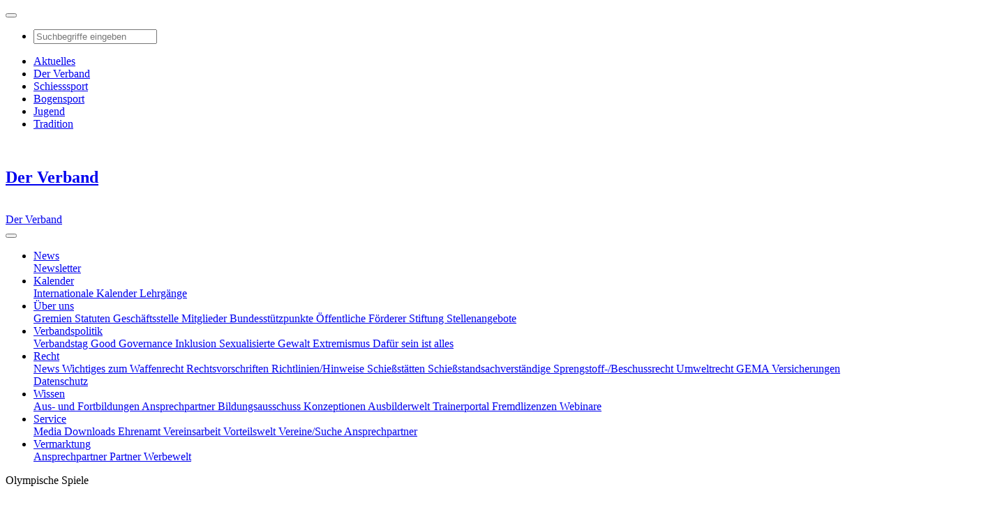

--- FILE ---
content_type: text/html; charset=utf-8
request_url: https://www.dsb.de/der-verband/news/artikel/news/paris-2024-florian-unruh-ist-offiziell-nominiert
body_size: 11082
content:
<!DOCTYPE html>
<html lang="de-de">
<head>


<meta charset="utf-8">
<!-- 
	This website is powered by TYPO3 - inspiring people to share!
	TYPO3 is a free open source Content Management Framework initially created by Kasper Skaarhoj and licensed under GNU/GPL.
	TYPO3 is copyright 1998-2026 of Kasper Skaarhoj. Extensions are copyright of their respective owners.
	Information and contribution at https://typo3.org/
-->


<link rel="icon" href="https://www.dsb.de/typo3conf/ext/trdsb_provider/Resources/Public/Icons/favicon.ico" type="image/vnd.microsoft.icon">
<meta http-equiv="x-ua-compatible" content="IE=edge,chrome=1" />
<meta name="generator" content="TYPO3 CMS" />
<meta name="description" content="Mit Bogenschütze Florian Unruh (Berlin) ist der 17. und letzte Athlet des Deutschen Schützenbundes offiziell vom Deutschen Olympischen Sportbund (DOSB) für die Olympischen Spiele Paris 2024 nominiert worden." />
<meta name="robots" content="index,follow" />
<meta name="viewport" content="width=device-width, initial-scale=1" />
<meta property="og:title" content="Paris 2024: Florian Unruh ist offiziell nominiert" />
<meta property="og:type" content="article" />
<meta property="og:url" content="https://www.dsb.de/der-verband/news/artikel/news/paris-2024-florian-unruh-ist-offiziell-nominiert" />
<meta property="og:site_name" content="Deutscher Schützenbund e.V." />
<meta property="og:image" content="https://www.dsb.de/fileadmin/_processed_/c/b/csm_EM_Bogen_Unruh_Finale_9cac1925d6.jpg" />
<meta property="og:image:width" content="600" />
<meta property="og:image:height" content="337" />
<meta property="og:description" content="Mit Bogenschütze Florian Unruh (Berlin) ist der 17. und letzte Athlet des Deutschen Schützenbundes offiziell vom Deutschen Olympischen Sportbund (DOSB) für die Olympischen Spiele Paris 2024 nominiert worden." />
<meta name="twitter:image" content="https://www.dsb.de/fileadmin/_processed_/c/b/csm_EM_Bogen_Unruh_Finale_9cac1925d6.jpg" />
<meta name="twitter:description" content="Mit Bogenschütze Florian Unruh (Berlin) ist der 17. und letzte Athlet des Deutschen Schützenbundes offiziell vom Deutschen Olympischen Sportbund (DOSB) für die Olympischen Spiele Paris 2024 nominiert worden." />
<meta name="twitter:title" content="Paris 2024: Florian Unruh ist offiziell nominiert" />
<meta name="twitter:card" content="summary" />
<meta name="date" content="2021-02-16T13:19:57+01:00" />


<link rel="stylesheet" href="https://www.dsb.de/typo3conf/ext/dp_cookieconsent/Resources/Public/css/dp_cookieconsent.css?1758626420" media="all">
<link rel="stylesheet" href="https://www.dsb.de/typo3conf/ext/trdsb_provider/Resources/Public/CSS/main.min.css?1762441742" media="all">



<script src="https://www.dsb.de/typo3conf/ext/trdsb_provider/Resources/Public/JavaScript/main.min.js?1713444486"></script>


<!-- Podcast Feedlink zur Indizierung -->
		<link rel="alternate" type="application/rss+xml" title="Volltreffer - Der Podcast des Deutschen Schützenbundes" href="https://volltreffer.podigee.io/feed/mp3"/>		<!-- Global site tag (gtag.js) - Google Analytics -->
		<script type="text/plain" data-ignore="1" data-cookieconsent="statistics" async data-src="https://www.googletagmanager.com/gtag/js?id=G-EFFG6ZQQCC"></script>
		<script type="text/plain" data-ignore="1" data-cookieconsent="statistics">
		  window.dataLayer = window.dataLayer || [];
		  function gtag(){dataLayer.push(arguments);}
		  gtag('js', new Date());

		  gtag('config', 'G-EFFG6ZQQCC');
		</script>
<link rel="canonical" href="https://www.dsb.de/der-verband/news/artikel/news/paris-2024-florian-unruh-ist-offiziell-nominiert"/>
</head>
<body class="dsb-color-theme-6">
<div class="page layout-1"><header class="header-navbar header-navbar-small"><nav class="navbar navbar-expand-lg navbar-toggleable navbar-light main-nav"><a href="/" class="navbar-brand"><img class="brand-logo" src="https://www.dsb.de/typo3conf/ext/trdsb_provider/Resources/Public/Images/dsb-logo%402x.png" width="240" height="167" alt="" /></a><button class="navbar-toggler collapsed" type="button" data-toggle="collapse" data-target="#navbarNav" aria-controls="navbarNav" aria-expanded="false" aria-label="Toggle navigation"><i class="fas fa-bars"></i><i class="fas fa-times"></i></button><div class="navbar-collapse collapse" id="navbarNav"><ul class="nav navbar-nav order-2" ><li class="nav-item dropleft"><a class="nav-link dropdown-toggle" href="/" id="navbarSearch" role="button" data-toggle="dropdown" aria-haspopup="true" aria-expanded="false"><span><i class="fa fa-search"></i></span></a><div class="dropdown-menu searchmenu" aria-labelledby="navbarSearch"><form action="https://www.google.com/search?q=" method="get" target="_blank"><input name="q" value="site:dsb.de" type="hidden"><input name="q" class="form-control" value="" placeholder="Suchbegriffe eingeben" type="text"></form><a role="button" class="close" aria-label="Close"><i class="fa fa-times" aria-hidden="true"></i></a></div></li></ul><ul class="ml-auto nav navbar-nav"><li class="nav-item "><a class="nav-link" title="Aktuelles" href="/aktuelles"><span>Aktuelles</span></a></li><li class="nav-item dsb-color-theme-6"><a class="nav-link" title="Der Verband" href="/der-verband"><span>Der Verband</span></a></li><li class="nav-item dsb-color-theme-2"><a class="nav-link" title="Schiesssport" href="/schiesssport"><span>Schiesssport</span></a></li><li class="nav-item dsb-color-theme-3"><a class="nav-link" title="Bogensport" href="/bogensport"><span>Bogensport</span></a></li><li class="nav-item dsb-color-theme-8"><a class="nav-link" title="Jugend" href="/jugend"><span>Jugend</span></a></li><li class="nav-item dsb-color-theme-5"><a class="nav-link" title="Tradition" href="/tradition"><span>Tradition</span></a></li></ul></div></nav></header><section class="sub-nav-headline"><div class="sub-nav-headline-wrapper"><div class="sub-nav-headline-container "><a class="sub-nav-headline-logo" href="/aktuelles"><img src="https://www.dsb.de/typo3conf/ext/trdsb_provider/Resources/Public/Images/dsb-logo%402x.png" width="240" height="167" alt="" /></a><h1><a title="Der Verband" href="/der-verband">Der Verband</a></h1></div></div></section><section class="sub-nav"><nav class="navbar navbar-expand-lg "><div class="sub-nav-small-headline "><a class="navbar-brand" href="/aktuelles"><img class="brand-logo" src="https://www.dsb.de/typo3conf/ext/trdsb_provider/Resources/Public/Images/dsb-logo-no-subhl.png" width="240" height="150" alt="" /></a><div class="sub-nav-hl"><a title="Der Verband" href="/der-verband">Der Verband</a></div></div><div class="sub-nav-toggler "><button class="navbar-toggler collapsed" type="button" data-toggle="collapse" data-target="#subnavContent" aria-controls="navbarSupportedContent" aria-expanded="false" aria-label="Toggle navigation"><i class="fas fa-bars"></i><i class="fas fa-times"></i></button></div><div class="collapse navbar-collapse" id="subnavContent"><ul class="mr-auto navbar-nav"><li class="nav-item dropdown"><a class="nav-link active" href="/der-verband/news" title="News" role="button"  aria-haspopup="true" aria-expanded="false">
									News
								</a><a class="nav-link dropdown-toggle" href="/der-verband/news" title="News" role="button"  data-toggle="dropdown" aria-haspopup="true" aria-expanded="false"><i class="fa fa-caret-down"></i></a><div class="dropdown-menu" aria-labelledby="subnavDropdown"><a class="dropdown-item" title="Newsletter" href="/der-verband/news/newsletter">
													Newsletter
												</a></div></li><li class="nav-item dropdown"><a class="nav-link" href="/der-verband/kalender" title="Kalender" role="button"  aria-haspopup="true" aria-expanded="false">
									Kalender
								</a><a class="nav-link dropdown-toggle" href="/der-verband/kalender" title="Kalender" role="button"  data-toggle="dropdown" aria-haspopup="true" aria-expanded="false"><i class="fa fa-caret-down"></i></a><div class="dropdown-menu" aria-labelledby="subnavDropdown"><a class="dropdown-item" title="Internationale Kalender" href="/der-verband/kalender/internationale-kalender">
													Internationale Kalender
												</a><a class="dropdown-item" title="Lehrgänge" href="/der-verband/kalender/lehrgaenge">
													Lehrgänge
												</a></div></li><li class="nav-item dropdown"><a class="nav-link" href="/der-verband/ueber-uns" title="Über uns" role="button"  aria-haspopup="true" aria-expanded="false">
									Über uns
								</a><a class="nav-link dropdown-toggle" href="/der-verband/ueber-uns" title="Über uns" role="button"  data-toggle="dropdown" aria-haspopup="true" aria-expanded="false"><i class="fa fa-caret-down"></i></a><div class="dropdown-menu" aria-labelledby="subnavDropdown"><a class="dropdown-item" title="Gremien" href="/der-verband/ueber-uns/gremien">
													Gremien
												</a><a class="dropdown-item" title="Statuten" href="/der-verband/ueber-uns/statuten">
													Statuten
												</a><a class="dropdown-item" title="Geschäftsstelle" href="/der-verband/ueber-uns/geschaeftsstelle">
													Geschäftsstelle
												</a><a class="dropdown-item" title="Mitglieder" href="/der-verband/ueber-uns/mitglieder">
													Mitglieder
												</a><a class="dropdown-item" title="Bundesstützpunkte" href="/der-verband/ueber-uns/bundesstuetzpunkte">
													Bundesstützpunkte
												</a><a class="dropdown-item" title="Öffentliche Förderer" href="/der-verband/ueber-uns/oeffentliche-foerderer">
													Öffentliche Förderer
												</a><a class="dropdown-item" title="Stiftung" href="/der-verband/ueber-uns/stiftung">
													Stiftung
												</a><a class="dropdown-item" title="Stellenangebote" href="/der-verband/ueber-uns/stellenangebote">
													Stellenangebote
												</a></div></li><li class="nav-item dropdown"><a class="nav-link" href="/der-verband/verbandspolitik" title="Verbandspolitik" role="button"  aria-haspopup="true" aria-expanded="false">
									Verbandspolitik
								</a><a class="nav-link dropdown-toggle" href="/der-verband/verbandspolitik" title="Verbandspolitik" role="button"  data-toggle="dropdown" aria-haspopup="true" aria-expanded="false"><i class="fa fa-caret-down"></i></a><div class="dropdown-menu" aria-labelledby="subnavDropdown"><a class="dropdown-item" title="Verbandstag" href="/der-verband/verbandspolitik/verbandstag">
													Verbandstag
												</a><a class="dropdown-item" title="Good Governance" href="/der-verband/verbandspolitik/good-governance">
													Good Governance
												</a><a class="dropdown-item" title="Inklusion" href="/der-verband/verbandspolitik/inklusion">
													Inklusion
												</a><a class="dropdown-item" title="Sexualisierte Gewalt" href="/der-verband/verbandspolitik/sexualisierte-gewalt">
													Sexualisierte Gewalt
												</a><a class="dropdown-item" title="Extremismus" href="/der-verband/verbandspolitik/extremismus">
													Extremismus
												</a><a class="dropdown-item" title="Dafür sein ist alles" href="/der-verband/verbandspolitik/dafuer-sein-ist-alles">
													Dafür sein ist alles
												</a></div></li><li class="nav-item dropdown"><a class="nav-link" href="/recht" title="Recht" role="button"  aria-haspopup="true" aria-expanded="false">
									Recht
								</a><a class="nav-link dropdown-toggle" href="/recht" title="Recht" role="button"  data-toggle="dropdown" aria-haspopup="true" aria-expanded="false"><i class="fa fa-caret-down"></i></a><div class="dropdown-menu" aria-labelledby="subnavDropdown"><a class="dropdown-item" title="News" href="/recht/news">
													News
												</a><a class="dropdown-item" title="Wichtiges zum Waffenrecht" href="/recht/wichtiges-zum-waffenrecht">
													Wichtiges zum Waffenrecht
												</a><a class="dropdown-item" title="Rechtsvorschriften" href="/recht/rechtsvorschriften">
													Rechtsvorschriften
												</a><a class="dropdown-item" title="Richtlinien/Hinweise" href="/recht/richtlinienhinweise">
													Richtlinien/Hinweise
												</a><a class="dropdown-item" title="Schießstätten" href="/recht/schiessstaetten">
													Schießstätten
												</a><a class="dropdown-item" title="Schießstandsachverständige" href="/recht/schiessstandsachverstaendige">
													Schießstandsachverständige
												</a><a class="dropdown-item" title="Sprengstoff-/Beschussrecht" href="/recht/sprengstoff-beschussrecht">
													Sprengstoff-/Beschussrecht
												</a><a class="dropdown-item" title="Umweltrecht" href="/recht/umweltrecht">
													Umweltrecht
												</a><a class="dropdown-item" title="GEMA" href="/recht/gema">
													GEMA
												</a><a class="dropdown-item" title="Versicherungen" href="/recht/versicherungen">
													Versicherungen
												</a><a class="dropdown-item" title="Datenschutz" href="/recht/datenschutz">
													Datenschutz
												</a></div></li><li class="nav-item dropdown"><a class="nav-link" href="/der-verband/wissen" title="Wissen" role="button"  aria-haspopup="true" aria-expanded="false">
									Wissen
								</a><a class="nav-link dropdown-toggle" href="/der-verband/wissen" title="Wissen" role="button"  data-toggle="dropdown" aria-haspopup="true" aria-expanded="false"><i class="fa fa-caret-down"></i></a><div class="dropdown-menu" aria-labelledby="subnavDropdown"><a class="dropdown-item" title="Aus- und Fortbildungen" href="/der-verband/wissen/aus-und-fortbildungen">
													Aus- und Fortbildungen
												</a><a class="dropdown-item" title="Ansprechpartner" href="/der-verband/wissen/ansprechpartner">
													Ansprechpartner
												</a><a class="dropdown-item" title="Bildungsausschuss" href="/der-verband/wissen/bildungsausschuss">
													Bildungsausschuss
												</a><a class="dropdown-item" title="Konzeptionen" href="/der-verband/wissen/konzeptionen">
													Konzeptionen
												</a><a class="dropdown-item" title="Ausbilderwelt" href="/der-verband/wissen/ausbilderwelt">
													Ausbilderwelt
												</a><a class="dropdown-item" title="Trainerportal" href="/der-verband/wissen/trainerportal">
													Trainerportal
												</a><a class="dropdown-item" title="Fremdlizenzen" href="/der-verband/wissen/fremdlizenzen">
													Fremdlizenzen
												</a><a class="dropdown-item" title="Webinare" href="/der-verband/wissen/webinare">
													Webinare
												</a></div></li><li class="nav-item dropdown"><a class="nav-link" href="/der-verband/service" title="Service" role="button"  aria-haspopup="true" aria-expanded="false">
									Service
								</a><a class="nav-link dropdown-toggle" href="/der-verband/service" title="Service" role="button"  data-toggle="dropdown" aria-haspopup="true" aria-expanded="false"><i class="fa fa-caret-down"></i></a><div class="dropdown-menu" aria-labelledby="subnavDropdown"><a class="dropdown-item" title="Media" href="/der-verband/service/media">
													Media
												</a><a class="dropdown-item" title="Downloads" href="/der-verband/service/downloads">
													Downloads
												</a><a class="dropdown-item" title="Ehrenamt" href="/der-verband/service/ehrenamt">
													Ehrenamt
												</a><a class="dropdown-item" title="Vereinsarbeit" href="/der-verband/service/vereinsarbeit">
													Vereinsarbeit
												</a><a class="dropdown-item" title="Vorteilswelt" href="/der-verband/service/vorteilswelt">
													Vorteilswelt
												</a><a class="dropdown-item" title="Vereine/Suche" href="/der-verband/service/vereinesuche">
													Vereine/Suche
												</a><a class="dropdown-item" title="Ansprechpartner" href="/der-verband/service/ansprechpartner">
													Ansprechpartner
												</a></div></li><li class="nav-item dropdown"><a class="nav-link" href="/der-verband/vermarktung" title="Vermarktung" role="button"  aria-haspopup="true" aria-expanded="false">
									Vermarktung
								</a><a class="nav-link dropdown-toggle" href="/der-verband/vermarktung" title="Vermarktung" role="button"  data-toggle="dropdown" aria-haspopup="true" aria-expanded="false"><i class="fa fa-caret-down"></i></a><div class="dropdown-menu" aria-labelledby="subnavDropdown"><a class="dropdown-item" title="Ansprechpartner" href="/der-verband/vermarktung/ansprechpartner">
													Ansprechpartner
												</a><a class="dropdown-item" title="Partner" href="/der-verband/vermarktung/partner">
													Partner
												</a><a class="dropdown-item" title="Werbewelt" href="/der-verband/vermarktung/werbewelt">
													Werbewelt
												</a></div></li></ul></div></nav></section><!--TYPO3SEARCH_begin--><main class="main-article"><div class="main-article-wrapper"><article><header><p class="h1-kicker">Olympische Spiele</p><h1>Paris 2024: Florian Unruh ist offiziell nominiert</h1><p class="meta-info">03.07.2024 15:00</p></header><!-- teaser --><section class="main-article-intro"><p><p>Mit Bogenschütze Florian Unruh (Berlin) ist der 17. und letzte Athlet des Deutschen Schützenbundes offiziell vom Deutschen Olympischen Sportbund (DOSB) für die Olympischen Spiele Paris 2024 nominiert worden.</p></p></section><figure class="article-main-image border-1"><img srcset="https://www.dsb.de/fileadmin/_processed_/c/b/csm_EM_Bogen_Unruh_Finale_77fad24993.jpg 767w, https://www.dsb.de/fileadmin/_processed_/c/b/csm_EM_Bogen_Unruh_Finale_eac63bfd31.jpg 1200w" src="https://www.dsb.de/fileadmin/_processed_/c/b/csm_EM_Bogen_Unruh_Finale_eac63bfd31.jpg" alt="Foto: Eckhard Frerichs / Florian Unruh wurde durch den DOSB als letzter DSB-Sportler für die Olympischen Spiele in Paris 2024 nominiert."><figcaption>
										Foto: Eckhard Frerichs / Florian Unruh wurde durch den DOSB als letzter DSB-Sportler für die Olympischen Spiele in Paris 2024 nominiert.
									</figcaption></figure><div class="socialmedia"><a href="https://www.facebook.com/sharer/sharer.php?u=https://www.dsb.de/der-verband/news/artikel/news/paris-2024-florian-unruh-ist-offiziell-nominiert/&t=Paris 2024: Florian Unruh ist offiziell nominiert" class="socialmedia-link-black fb-color" target="_blank" title="Auf Facebook teilen"><i class="fab fa-facebook-f fa-fw" aria-hidden="true"></i></a><a href="http://twitter.com/intent/tweet?source=sharethiscom&url=https://www.dsb.de/der-verband/news/artikel/news/paris-2024-florian-unruh-ist-offiziell-nominiert&text=Paris 2024: Florian Unruh ist offiziell nominiert" class="socialmedia-link-black twitter-color" target="_blank" title="Twittern"><i class="bi bi-twitter-x" aria-hidden="true"></i></a><a href="mailto:?subject=DTB: Paris 2024: Florian Unruh ist offiziell nominiert&amp;body=Den vollständigen Artikel erreichen Sie im Internet unter der URL https://www.dsb.de/der-verband/news/artikel/news/paris-2024-florian-unruh-ist-offiziell-nominiert" class="socialmedia-link-black mail-color" title="Beitrag per Email empfehlen"><i class="fal fa-envelope fa-fw" aria-hidden="true"></i></a></div><section class="main-article-chapter"><div class="main-article-chapter-inner"><p>Unruh nimmt nach Tokio zum zweiten Mal an den Olympischen Spielen teil und wurde nach dem Verpassen des Team-Quotenplatzes von Bundestrainer Oliver Haidn als Einzelstarter zur Nominierung vorgeschlagen. Diesen Platz hatte der gebürtige Fockbeker durch seinen Sieg bei den European Games 2023 gesichert. Zwar stand Unruh als letzter nominierter DSB-Sportler fest, war am heutigen 3. Juli aber mit den anderen Bogen-Kollegen der erste DSB-Sportler bei der offiziellen Einkleidung ganz nach dem Motto: Die Letzten werden die Ersten sein...</p><p>Am 5. Juli folgt die finale Nominierungsrunde, dann werden die Trainer und Betreuer durch den DOSB nominiert.</p><p><strong>Das 17-köpfige Olympia-Team des DSB für Paris 2024</strong><br><u>Bogen</u>: Katharina Bauer (Raubling), Michelle Kroppen (Berlin), Charline Schwarz (Feucht), Florian Unruh (Berlin)<br><u>Flinte</u>: Nadine Messerschmidt (Schmalkalden), Nele Wißmer (Hannover), Kathrin Murche (Mockritz), Sven Korte (Ibbenbüren)<br><u>Gewehr</u>: Anna Janßen (Freising), Maximilian Ulbrich (Wilzhofen), Lisa Müller (Weingarten), Jolyn Beer (Goslar)<br><u>Pistole</u>: Josefin Eder (Müllrose), Florian Peter (Obertshausen), Christian Reitz (Regensburg), Doreen Vennekamp (Steinbach-Hallenberg), Robin Walter (Reichenbach)</p></div><p></p></section><section class="main-article-links"><h3>Weiterführende Links</h3><ul><li><a href="https://paris.dsb.de/start" title="Alle Informationen zu Paris 2024 auf der DSB-Olympiaseite" target="_blank">Alle Informationen zu Paris 2024 auf der DSB-Olympiaseite</a></li></ul></section><section class="main-article-links"><h3>Weitere News zu "Olympische Spiele"</h3><ul><li><a title="Paris 2024: Der Qualifikationsmodus für die DSB-Athleten" href="/der-verband/news/artikel/news/paris-2024-der-qualifikationsmodus-fuer-die-dsb-athleten">
														Paris 2024: Der Qualifikationsmodus für die DSB-Athleten
													</a></li><li><a title="Paris 2024: Aus drei mach zwei" href="/der-verband/news/artikel/news/paris-2024-aus-drei-mach-zwei">
														Paris 2024: Aus drei mach zwei
													</a></li><li><a title="Paris 2024: Nordsächsin Kathrin Murche vor Olympiastart" href="/der-verband/news/artikel/news/paris-2024-nordsaechsin-kathrin-murche-vor-olympiastart">
														Paris 2024: Nordsächsin Kathrin Murche vor Olympiastart
													</a></li><li><a title="Paris 2024: Schnellfeuerpistolen-Qualifikation Teil zwei" href="/der-verband/news/artikel/news/paris-2024-schnellfeuerpistolen-qualifikation-teil-zwei">
														Paris 2024: Schnellfeuerpistolen-Qualifikation Teil zwei
													</a></li><li><a title="Paris 2024: Florian Peter klar auf Olympia-Kurs" href="/der-verband/news/artikel/news/paris-2024-florian-peter-klar-auf-olympia-kurs">
														Paris 2024: Florian Peter klar auf Olympia-Kurs
													</a></li><li><a title="Paris 2024: Florian Peter und Christian Reitz qualifiziert" href="/der-verband/news/artikel/news/paris-2024-florian-peter-und-christian-reitz-qualifiziert">
														Paris 2024: Florian Peter und Christian Reitz qualifiziert
													</a></li><li><a title="Final Qualifier Rio de Janeiro: Zwei Schüsse fehlen Grimm zum Quotenplatz-Glück" href="/der-verband/news/artikel/news/final-qualifier-rio-de-janeiro-zwei-schuesse-fehlen-grimm-zum-quotenplatz-glueck">
														Final Qualifier Rio de Janeiro: Zwei Schüsse fehlen Grimm zum Quotenplatz-Glück
													</a></li><li><a title="Final Qualifier Rio de Janeiro: Josefin Eder kämpft um Quotenplatz" href="/der-verband/news/artikel/news/final-qualifier-rio-de-janeiro-josefin-eder-kaempft-um-quotenplatz">
														Final Qualifier Rio de Janeiro: Josefin Eder kämpft um Quotenplatz
													</a></li><li><a title="Final Qualifier Rio de Janeiro: Eder qualifiziert sich für Olympia" href="/der-verband/news/artikel/news/final-qualifier-rio-de-janeiro-eder-qualifiziert-sich-fuer-olympia">
														Final Qualifier Rio de Janeiro: Eder qualifiziert sich für Olympia
													</a></li><li><a title="Paris 2024: Robin Walter vs. Michael Schwald Teil 1" href="/der-verband/news/artikel/news/paris-2024-robin-walter-vs-michael-schwald-teil-1">
														Paris 2024: Robin Walter vs. Michael Schwald Teil 1
													</a></li><li><a title="Last Qualifier Rio: „Der Quotenplatz ist die Erfüllung meines sportlichen Traums!“" href="/der-verband/news/artikel/news/last-qualifier-rio-der-quotenplatz-ist-die-erfuellung-meines-sportlichen-traums">
														Last Qualifier Rio: „Der Quotenplatz ist die Erfüllung meines sportlichen Traums!“
													</a></li><li><a title="Final Qualifier Rio de Janeiro: Anita Mangold verpasst Quotenplatz" href="/der-verband/news/artikel/news/final-qualifier-rio-de-janeiro-anita-mangold-verpasst-quotenplatz">
														Final Qualifier Rio de Janeiro: Anita Mangold verpasst Quotenplatz
													</a></li><li><a title="Paris 2024: Schwald legt vor" href="/der-verband/news/artikel/news/paris-2024-schwald-legt-vor">
														Paris 2024: Schwald legt vor
													</a></li><li><a title="Last Qualifier Doha: Trap-Schützen bleiben chancenlos" href="/der-verband/news/artikel/news/last-qualifier-doha-trap-schuetzen-bleiben-chancenlos">
														Last Qualifier Doha: Trap-Schützen bleiben chancenlos
													</a></li><li><a title="Paris 2024: Es kann nur einen geben" href="/der-verband/news/artikel/news/paris-2024-es-kann-nur-einen-geben">
														Paris 2024: Es kann nur einen geben
													</a></li><li><a title="Paris 2024: Robin Walter ist dabei" href="/der-verband/news/artikel/news/paris-2024-robin-walter-ist-dabei">
														Paris 2024: Robin Walter ist dabei
													</a></li><li><a title="Paris 2024: Ersten sieben DSB-Athleten durch DOSB nominiert " href="/der-verband/news/artikel/news/paris-2024-ersten-sieben-dsb-athleten-durch-dosb-nominiert">
														Paris 2024: Ersten sieben DSB-Athleten durch DOSB nominiert 
													</a></li><li><a title="Paris 2024: Erfolgreicher Medientag – Olympiaseite online" href="/der-verband/news/artikel/news/paris-2024-erfolgreicher-medientag-olympiaseite-online">
														Paris 2024: Erfolgreicher Medientag – Olympiaseite online
													</a></li><li><a title="Paris 2024: Die letzte Chance für die Bogen-Männer" href="/der-verband/news/artikel/news/paris-2024-die-letzte-chance-fuer-die-bogen-maenner">
														Paris 2024: Die letzte Chance für die Bogen-Männer
													</a></li><li><a title="Paris 2024: DSB-Männer scheitern knapp" href="/der-verband/news/artikel/news/paris-2024-dsb-maenner-scheitern-knapp">
														Paris 2024: DSB-Männer scheitern knapp
													</a></li><li><a title="Paris 2024: Neue „Volltreffer“-Folge mit Robin Walter " href="/der-verband/news/artikel/news/paris-2024-neue-volltreffer-folge-mit-robin-walter">
														Paris 2024: Neue „Volltreffer“-Folge mit Robin Walter 
													</a></li><li><a title="Paris 2024: Das Gesetz der Serie" href="/der-verband/news/artikel/news/paris-2024-das-gesetz-der-serie">
														Paris 2024: Das Gesetz der Serie
													</a></li><li><a title="Paris 2024: Florian Unruh zur Nominierung vorgeschlagen" href="/der-verband/news/artikel/news/paris-2024-florian-unruh-zur-nominierung-vorgeschlagen">
														Paris 2024: Florian Unruh zur Nominierung vorgeschlagen
													</a></li><li><a title="Paris 2024: Neun weitere DSB-Athleten offiziell nominiert" href="/der-verband/news/artikel/news/paris-2024-neun-weitere-dsb-athleten-offiziell-nominiert">
														Paris 2024: Neun weitere DSB-Athleten offiziell nominiert
													</a></li><li><a title="Paris 2024: Neue „Volltreffer“-Folge mit Maximilian Ulbrich " href="/der-verband/news/artikel/news/paris-2024-neue-volltreffer-folge-mit-maximilian-ulbrich">
														Paris 2024: Neue „Volltreffer“-Folge mit Maximilian Ulbrich 
													</a></li><li><a title="Paris 2024: 53 Nationen im Bogen-Wettbewerb vertreten" href="/der-verband/news/artikel/news/paris-2024-53-nationen-im-bogen-wettbewerb-vertreten">
														Paris 2024: 53 Nationen im Bogen-Wettbewerb vertreten
													</a></li><li><a title="Paris 2024: Geschlechterparität - aber nicht mit dem DSB…" href="/der-verband/news/artikel/news/paris-2024-geschlechterparitaet-aber-nicht-mit-dem-dsb">
														Paris 2024: Geschlechterparität - aber nicht mit dem DSB…
													</a></li><li><a title="Paris 2024: Land Hessen verabschiedet Olympioniken" href="/der-verband/news/artikel/news/paris-2024-land-hessen-verabschiedet-olympioniken">
														Paris 2024: Land Hessen verabschiedet Olympioniken
													</a></li><li><a title="Paris 2024: Das Magazin Paris.24 ist erschienen" href="/der-verband/news/artikel/news/paris-2024-das-magazin-paris24-ist-erschienen">
														Paris 2024: Das Magazin Paris.24 ist erschienen
													</a></li><li><a title="Paris 2024: Mit Zahnarzt-Hilfe zu Edelmetall?" href="/der-verband/news/artikel/news/paris-2024-mit-zahnarzt-hilfe-zu-edelmetall">
														Paris 2024: Mit Zahnarzt-Hilfe zu Edelmetall?
													</a></li><li><a title="Paris 2024: Der Athleten neue Kleider" href="/der-verband/news/artikel/news/paris-2024-der-athleten-neue-kleider">
														Paris 2024: Der Athleten neue Kleider
													</a></li><li><a title="Paris 2024: Olympia-Broschüre der Deutschen SchützenZeitung" href="/der-verband/news/artikel/news/paris-2024-olympia-broschuere-der-deutschen-schuetzenzeitung">
														Paris 2024: Olympia-Broschüre der Deutschen SchützenZeitung
													</a></li><li><a title="Paris 2024: Die Vorbereitung läuft auf Hochtouren" href="/der-verband/news/artikel/news/paris-2024-die-vorbereitung-laeuft-auf-hochtouren">
														Paris 2024: Die Vorbereitung läuft auf Hochtouren
													</a></li><li><a title="Paris 2024: Olympia-Novize und dennoch nichts Neues" href="/der-verband/news/artikel/news/paris-2024-olympia-novize-und-dennoch-nichts-neues">
														Paris 2024: Olympia-Novize und dennoch nichts Neues
													</a></li><li><a title="Para-Bogenschützin Flora Kliem Kandidatin bei &quot;Sport-Stipendiat des Jahres 2024&quot;" href="/der-verband/news/artikel/news/para-bogenschuetzin-flora-kliem-kandidatin-bei-sport-stipendiat-des-jahres-2024">
														Para-Bogenschützin Flora Kliem Kandidatin bei &quot;Sport-Stipendiat des Jahres 2024&quot;
													</a></li><li><a title="Paris 2024: Verabschiedung Bauer &amp; Empfang beim DFB" href="/der-verband/news/artikel/news/paris-2024-verabschiedung-bauer-empfang-beim-dfb">
														Paris 2024: Verabschiedung Bauer &amp; Empfang beim DFB
													</a></li><li><a title="Paris 2024: Schnellfeuer-Duo ist gewappnet" href="/der-verband/news/artikel/news/paris-2024-schnellfeuer-duo-ist-gewappnet">
														Paris 2024: Schnellfeuer-Duo ist gewappnet
													</a></li><li><a title="Paris 2024: 342 Athleten aus 81 Nationen in Chateauroux" href="/der-verband/news/artikel/news/paris-2024-342-athleten-aus-81-nationen-in-chateauroux">
														Paris 2024: 342 Athleten aus 81 Nationen in Chateauroux
													</a></li><li><a title="Paris 2024: Das Bogen-Team " href="/der-verband/news/artikel/news/paris-2024-das-bogen-team">
														Paris 2024: Das Bogen-Team 
													</a></li><li><a title="Paris 2024: Christian Reitz steht als Fahnenträger zur Wahl" href="/der-verband/news/artikel/news/paris-2024-christian-reitz-steht-als-fahnentraeger-zur-wahl">
														Paris 2024: Christian Reitz steht als Fahnenträger zur Wahl
													</a></li><li><a title="Paris 2024: Das Flinten-Team" href="/der-verband/news/artikel/news/paris-2024-das-flinten-team">
														Paris 2024: Das Flinten-Team
													</a></li><li><a title="Paris 2024: Das Gewehr-Team" href="/der-verband/news/artikel/news/paris-2024-das-gewehr-team">
														Paris 2024: Das Gewehr-Team
													</a></li><li><a title="Paris 2024: DSB-Team nah an Wettkampfstätte untergebracht " href="/der-verband/news/artikel/news/paris-2024-dsb-team-nah-an-wettkampfstaette-untergebracht">
														Paris 2024: DSB-Team nah an Wettkampfstätte untergebracht 
													</a></li><li><a title="Paris 2024: Fünf Fragen an sechs Bundestrainer " href="/der-verband/news/artikel/news/paris-2024-fuenf-fragen-an-sechs-bundestrainer">
														Paris 2024: Fünf Fragen an sechs Bundestrainer 
													</a></li><li><a title="Paris 2024: Interview mit Sportdirektor Thomas Abel und Cheftrainer Michel Gomez-Krämer" href="/der-verband/news/artikel/news/paris-2024-interview-mit-sportdirektor-thomas-abel-und-cheftrainer-michel-gomez-kraemer">
														Paris 2024: Interview mit Sportdirektor Thomas Abel und Cheftrainer Michel Gomez-Krämer
													</a></li><li><a title="Paris 2024: Das Pistolen-Team" href="/der-verband/news/artikel/news/paris-2024-das-pistolen-team">
														Paris 2024: Das Pistolen-Team
													</a></li><li><a title="Paris 2024: Fakten zum DSB-Team" href="/der-verband/news/artikel/news/paris-2024-fakten-zum-dsb-team">
														Paris 2024: Fakten zum DSB-Team
													</a></li><li><a title="Paris 2024: Bauer ohne Bögen abgeflogen" href="/der-verband/news/artikel/news/paris-2024-bauer-ohne-boegen-abgeflogen">
														Paris 2024: Bauer ohne Bögen abgeflogen
													</a></li><li><a title="Paris 2024: Die ersten Eindrücke sind gut" href="/der-verband/news/artikel/news/paris-2024-die-ersten-eindruecke-sind-gut">
														Paris 2024: Die ersten Eindrücke sind gut
													</a></li><li><a title="Paris 2024: Christian Reitz trägt nicht die Fahne" href="/der-verband/news/artikel/news/paris-2024-christian-reitz-traegt-nicht-die-fahne">
														Paris 2024: Christian Reitz trägt nicht die Fahne
													</a></li><li><a title="Paris 2024: Das Kribbeln steigt" href="/der-verband/news/artikel/news/paris-2024-das-kribbeln-steigt">
														Paris 2024: Das Kribbeln steigt
													</a></li><li><a title="Paris 2024: Kroppen stark, Team mit guter Ausgangsposition" href="/der-verband/news/artikel/news/paris-2024-kroppen-stark-team-mit-guter-ausgangsposition">
														Paris 2024: Kroppen stark, Team mit guter Ausgangsposition
													</a></li><li><a title="Paris 2024: Stress für Murche &amp; Ruhe vor dem Sturm" href="/der-verband/news/artikel/news/paris-2024-stress-fuer-murche-ruhe-vor-dem-sturm">
														Paris 2024: Stress für Murche &amp; Ruhe vor dem Sturm
													</a></li><li><a title="Paris 2024: Unruh als Dritter bester Nicht-Koreaner" href="/der-verband/news/artikel/news/paris-2024-unruh-als-dritter-bester-nicht-koreaner">
														Paris 2024: Unruh als Dritter bester Nicht-Koreaner
													</a></li><li><a title="Paris 2024: Die DSB-Athleten erleben Eröffnungsfeier ganz unterschiedlich" href="/der-verband/news/artikel/news/paris-2024-die-dsb-athleten-erleben-eroeffnungsfeier-ganz-unterschiedlich">
														Paris 2024: Die DSB-Athleten erleben Eröffnungsfeier ganz unterschiedlich
													</a></li><li><a title="Paris 2024: Janßen &amp; Ulbrich starke Vierte" href="/der-verband/news/artikel/news/paris-2024-janssen-ulbrich-starke-vierte">
														Paris 2024: Janßen &amp; Ulbrich starke Vierte
													</a></li><li><a title="Paris 2024: DSB-Duo im Luftpistolen-Finale" href="/der-verband/news/artikel/news/paris-2024-dsb-duo-im-luftpistolen-finale">
														Paris 2024: DSB-Duo im Luftpistolen-Finale
													</a></li><li><a title="Paris 2024: Vennekamp und Eder letztlich ohne Finalchance" href="/der-verband/news/artikel/news/paris-2024-vennekamp-und-eder-ohne-finalchance">
														Paris 2024: Vennekamp und Eder letztlich ohne Finalchance
													</a></li><li><a title="Paris 2024: Weltmeisterinnen wollen nächste Medaille" href="/der-verband/news/artikel/news/paris-2024-weltmeisterinnen-wollen-naechste-medaille">
														Paris 2024: Weltmeisterinnen wollen nächste Medaille
													</a></li><li><a title="Paris 2024: Reitz wird Fünfter, Walter Sechster" href="/der-verband/news/artikel/news/paris-2024-reitz-wird-fuenfter-walter-sechster">
														Paris 2024: Reitz wird Fünfter, Walter Sechster
													</a></li><li><a title="Paris 2024: Janßen und Müller verfehlen das Finale" href="/der-verband/news/artikel/news/paris-2024-janssen-und-mueller-verfehlen-das-finale">
														Paris 2024: Janßen und Müller verfehlen das Finale
													</a></li><li><a title="Paris 2024: „Idiot“ Ulbrich verfehlt das Finale" href="/der-verband/news/artikel/news/paris-2024-ulbrich-verfehlt-als-14-das-finale">
														Paris 2024: „Idiot“ Ulbrich verfehlt das Finale
													</a></li><li><a title="Paris 2024: Endstation Mexiko im Viertelfinale" href="/der-verband/news/artikel/news/paris-2024-endstation-mexiko-im-viertelfinale">
														Paris 2024: Endstation Mexiko im Viertelfinale
													</a></li><li><a title="Paris 2024: Der 29. Juli wird entspannt" href="/der-verband/news/artikel/news/paris-2024-der-29-juli-wird-entspannt">
														Paris 2024: Der 29. Juli wird entspannt
													</a></li><li><a title="Paris 2024: Zwei Ringe fehlen zum Bronzematch" href="/der-verband/news/artikel/news/paris-2024-zwei-ringe-fehlen-zum-bronzematch">
														Paris 2024: Zwei Ringe fehlen zum Bronzematch
													</a></li><li><a title="Paris 2024: Murche und Bogen-Einzel im Fokus" href="/der-verband/news/artikel/news/paris-2024-murche-und-bogen-einzel-im-fokus">
														Paris 2024: Murche und Bogen-Einzel im Fokus
													</a></li><li><a title="Paris 2024: Murche kämpft im “Backofen“ Chateauroux" href="/der-verband/news/artikel/news/paris-2024-murche-kaempft-im-backofen-chateauroux">
														Paris 2024: Murche kämpft im “Backofen“ Chateauroux
													</a></li><li><a title="Paris 2024: Kroppen in Runde drei, Bauer ausgeschieden" href="/der-verband/news/artikel/news/paris-2024">
														Paris 2024: Kroppen in Runde drei, Bauer ausgeschieden
													</a></li><li><a title="Paris 2024: Murche und Ulbrich im Einsatz, Unruh und Schwarz in Wartestellung" href="/der-verband/news/artikel/news/paris-2024-murche-ulbrich-unruh-und-schwarz-im-einsatz">
														Paris 2024: Murche und Ulbrich im Einsatz, Unruh und Schwarz in Wartestellung
													</a></li><li><a title="Paris 2024: Murche und Ulbrich überzeugen" href="/der-verband/news/artikel/news/paris-2024-murche-und-ulbrich-ueberzeugen">
														Paris 2024: Murche und Ulbrich überzeugen
													</a></li><li><a title="Paris 2024: Bogen-Duo in Paris, Gewehr-Duo in Chateauroux" href="/der-verband/news/artikel/news/paris-2024-bogen-duo-in-paris-gewehr-duo-in-chateauroux">
														Paris 2024: Bogen-Duo in Paris, Gewehr-Duo in Chateauroux
													</a></li><li><a title="Paris 2024: Beer und Janßen scheitern knapp am Finaleingang" href="/der-verband/news/artikel/news/paris-2024-beer-und-janssen-scheitern-knapp-am-finaleingang">
														Paris 2024: Beer und Janßen scheitern knapp am Finaleingang
													</a></li><li><a title="Paris 2024: Starker Unruh im Achtelfinale, Schwarz wird 17." href="/der-verband/news/artikel/news/paris-2024-starker-unruh-im-achtelfinale">
														Paris 2024: Starker Unruh im Achtelfinale, Schwarz wird 17.
													</a></li><li><a title="Paris 2024: Großkampftag für DSB-Team" href="/der-verband/news/artikel/news/paris-2024-grosskampftag-fuer-dsb-team">
														Paris 2024: Großkampftag für DSB-Team
													</a></li><li><a title="Paris 2024: Enttäuschung im Sportpistolen-Wettkampf" href="/der-verband/news/artikel/news/paris-2024-enttaeuschung-im-sportpistolen-wettkampf">
														Paris 2024: Enttäuschung im Sportpistolen-Wettkampf
													</a></li><li><a title="Paris 2024: Kroppen &amp; Unruh jubeln über Silber" href="/der-verband/news/artikel/news/paris-2024-kroppen-unruh-jubeln-ueber">
														Paris 2024: Kroppen &amp; Unruh jubeln über Silber
													</a></li><li><a title="Paris 2024: Stimmen zum Silber-Triumph von Kroppen &amp; Unruh" href="/der-verband/news/artikel/news/paris-2024-stimmen-zum-silber-triumph-von-kroppen-unruh">
														Paris 2024: Stimmen zum Silber-Triumph von Kroppen &amp; Unruh
													</a></li><li><a title="Paris 2024: Skeet und Bogen-Einzel am 3. August" href="/der-verband/news/artikel/news/paris-2024-skeet-und-bogen-einzel-am-3-august">
														Paris 2024: Skeet und Bogen-Einzel am 3. August
													</a></li><li><a title="Paris 2024: Michelle Kroppen wird Neunte" href="/der-verband/news/artikel/news/paris-2024-michelle-kroppen-wird-neunte">
														Paris 2024: Michelle Kroppen wird Neunte
													</a></li><li><a title="Paris 2024: Korte wird Achter, Wißmer führt" href="/der-verband/news/artikel/news/paris-2024-korte-wird-achter-wissmer-fuehrt">
														Paris 2024: Korte wird Achter, Wißmer führt
													</a></li><li><a title="Paris 2024: Drei Disziplinen mit fünf DSB-Sportlern im Fokus" href="/der-verband/news/artikel/news/paris-2024-drei-disziplinen-mit-fuenf-dsb-sportlern-im-fokus">
														Paris 2024: Drei Disziplinen mit fünf DSB-Sportlern im Fokus
													</a></li><li><a title="Paris 2024: Florian Unruh wird hervorragender Vierter" href="/der-verband/news/artikel/news/paris-2024-florian-unruh-wird-hervorragender-vierter">
														Paris 2024: Florian Unruh wird hervorragender Vierter
													</a></li><li><a title="Paris 2024: Wißmer scheitert im Shootoff am Finale" href="/der-verband/news/artikel/news/paris-2024-wissmer-scheitert-im-shootoff-am-finale">
														Paris 2024: Wißmer scheitert im Shootoff am Finale
													</a></li><li><a title="Paris 2024: Florian Peter zittert sich ins Finale" href="/der-verband/news/artikel/news/paris-2024-florian-peter-zittert-sich-ins-finale">
														Paris 2024: Florian Peter zittert sich ins Finale
													</a></li><li><a title="Paris 2024: Zwei Medaillenchancen am letzten Tag in Chateauroux" href="/der-verband/news/artikel/news/paris-2024-zwei-medaillenchancen-am-letzten-tag-in-chateauroux">
														Paris 2024: Zwei Medaillenchancen am letzten Tag in Chateauroux
													</a></li><li><a title="Paris 2024: Florian Peter fehlt ein Treffer zur Medaille" href="/der-verband/news/artikel/news/paris-2024-florian-peter-fehlt-ein-treffer-zur-medaille">
														Paris 2024: Florian Peter fehlt ein Treffer zur Medaille
													</a></li><li><a title="Paris 2024: Korte &amp; Wißmer werden Zehnte im Mixed" href="/der-verband/news/artikel/news/paris-2024-korte-wissmer-werden-zehnte-im-mixed">
														Paris 2024: Korte &amp; Wißmer werden Zehnte im Mixed
													</a></li><li><a title="Paris 2024: Das Fazit der Bundestrainer &amp; des Sportdirektors" href="/der-verband/news/artikel/news/paris-2024-das-fazit-der-bundestrainer-des-sportdirektors">
														Paris 2024: Das Fazit der Bundestrainer &amp; des Sportdirektors
													</a></li><li><a title="Faszination Bogen: Olympia-Berichterstattung dominiert die neue Ausgabe" href="/der-verband/news/artikel/news/faszination-bogen-olympia-berichterstattung-dominiert-die-neue-ausgabe">
														Faszination Bogen: Olympia-Berichterstattung dominiert die neue Ausgabe
													</a></li><li><a title="Paris 2024: Empfang für den Olympiazweiten Florian Unruh" href="/der-verband/news/artikel/news/paris-2024-empfang-fuer-den-olympiazweiten-florian-unruh">
														Paris 2024: Empfang für den Olympiazweiten Florian Unruh
													</a></li></ul></section></article></div></main><!--TYPO3SEARCH_end--><footer class="multi-section-footer"><section class="footer-sponsor-section"><div class="footer-container"><div class="footer-row text-center"><div class="col-12"><h3>Partner</h3></div></div><div class="footer-row justify-content-center"><div class="footer-logos-col-6"><a href="https://carl-walther.de/" title="Walther" target="_blank" rel="noreferrer"><img class="img-fluid" src="https://www.dsb.de/fileadmin/_processed_/9/c/csm_Logo_Walther_2025-1_a66bb66c6b.png" width="350" height="263" alt="Walther" title="Walther" /></a></div><div class="footer-logos-col-6"><a href="https://rws-ammunition.com/de/" title="RWS" target="_blank" rel="noreferrer"><img class="img-fluid" src="https://www.dsb.de/fileadmin/_processed_/3/0/csm_4238-Partnerleiste_RWS_2019_d3c425ee99.png" width="350" height="263" alt="RWS" title="RWS" /></a></div><div class="footer-logos-col-6"><a href="https://www.barmeniagothaer.de/" title="Barmenia.Gothaer" target="_blank" rel="noreferrer"><img class="img-fluid" src="https://www.dsb.de/fileadmin/_processed_/a/9/csm_Logo_Gothaer-Barmenia-2_f74cd5e3f4.png" width="350" height="263" alt="Barmenia.Gothaer" title="Barmenia.Gothaer" /></a></div><div class="footer-logos-col-6"><a href="https://www.erima.de/" title="erima" target="_blank" rel="noreferrer"><img class="img-fluid" src="https://www.dsb.de/fileadmin/_processed_/2/4/csm_2275-Partnerleiste_erima_350x263_bd8dfec8cf.png" width="350" height="263" alt="erima" title="erima" /></a></div><div class="footer-logos-col-6"><a href="https://meyton.info/" title="Meyton Electronic Targets" target="_blank" rel="noreferrer"><img class="img-fluid" src="https://www.dsb.de/fileadmin/_processed_/d/7/csm_Logo_Meyton_2025-1_eb13b57b56.png" width="350" height="263" alt="Meyton Electronic Targets" title="Meyton Electronic Targets" /></a></div><div class="footer-logos-col-6"><a href="https://www.fahnenfleck-shop.de/" title="FahnenFleck" target="_blank" rel="noreferrer"><img class="img-fluid" src="https://www.dsb.de/fileadmin/_processed_/f/c/csm_Logo_Fahnenfleck_350x263-3_702b54d823.png" width="350" height="263" alt="FahnenFleck" title="FahnenFleck" /></a></div><div class="footer-logos-col-6"><a href="https://www.selgros.de/" title="Selgros" target="_blank" rel="noreferrer"><img class="img-fluid" src="https://www.dsb.de/fileadmin/_processed_/3/8/csm_Logo_Selgros_2024_Bild-4_a85b7bd2ec.png" width="350" height="263" alt="Selgros" title="Selgros" /></a></div></div></div></section><section class="footer-main-section"><div class="footer-container"><div class="footer-row"><div class="footer-col-4 "><a title="Aktuelles" href="/aktuelles"><h4>Aktuelles</h4></a><ul class="list-unstyled"><li><a title="News-Archiv" href="/aktuelles/news-archiv">News-Archiv</a></li><li><a title="RSS" href="/aktuelles/rss">RSS</a></li></ul></div><div class="footer-col-4 dsb-color-theme-6"><a title="Der Verband" href="/der-verband"><h4>Der Verband</h4></a><ul class="list-unstyled"><li><a title="News" href="/der-verband/news">News</a></li><li><a title="Kalender" href="/der-verband/kalender">Kalender</a></li><li><a title="Über uns" href="/der-verband/ueber-uns">Über uns</a></li><li><a title="Verbandspolitik" href="/der-verband/verbandspolitik">Verbandspolitik</a></li><li><a title="Recht" href="/recht">Recht</a></li><li><a title="Wissen" href="/der-verband/wissen">Wissen</a></li><li><a title="Service" href="/der-verband/service">Service</a></li><li><a title="Vermarktung" href="/der-verband/vermarktung">Vermarktung</a></li></ul></div><div class="footer-col-4 dsb-color-theme-2"><a title="Schiesssport" href="/schiesssport"><h4>Schiesssport</h4></a><ul class="list-unstyled"><li><a title="News" href="/schiesssport/news">News</a></li><li><a title="Kalender" href="/schiesssport/kalender">Kalender</a></li><li><a title="Sport" href="/schiesssport/sport">Sport</a></li><li><a title="Kader" href="/schiesssport/kader">Kader</a></li><li><a title="Disziplinen" href="/schiesssport/disziplinen">Disziplinen</a></li><li><a title="Ausschreibungen 2026" href="/schiesssport/ausschreibungen-2026">Ausschreibungen 2026</a></li><li><a title="Top-Events" href="/schiesssport/top-events">Top-Events</a></li></ul></div><div class="footer-col-4 dsb-color-theme-3"><a title="Bogensport" href="/bogensport"><h4>Bogensport</h4></a><ul class="list-unstyled"><li><a title="News" href="/bogensport/news">News</a></li><li><a title="Kalender" href="/bogensport/kalender">Kalender</a></li><li><a title="Sport" href="/bogensport/sport">Sport</a></li><li><a title="Kader" href="/bogensport/kader">Kader</a></li><li><a title="Disziplinen" href="/bogensport/disziplinen">Disziplinen</a></li><li><a title="Ausschreibungen 2026" href="/schiesssport/ausschreibungen-2026">Ausschreibungen 2026</a></li><li><a title="Top-Events" href="/bogensport/top-events">Top-Events</a></li></ul></div><div class="footer-col-4 dsb-color-theme-8"><a title="Jugend" href="/jugend"><h4>Jugend</h4></a><ul class="list-unstyled"><li><a title="News" href="/jugend/news">News</a></li><li><a title="Kalender" href="/jugend/kalender">Kalender</a></li><li><a title="Wir über uns" href="/jugend/wir-ueber-uns">Wir über uns</a></li><li><a title="Sport" href="/jugend/sport">Sport</a></li><li><a title="Jugendarbeit" href="/jugend/jugendarbeit">Jugendarbeit</a></li><li><a title="Downloads" href="/jugend/downloads">Downloads</a></li><li><a title="Links" href="/jugend/links">Links</a></li><li><a title="KidsGames" href="https://kidsgames.dsb.de/kidsgames">KidsGames</a></li></ul></div><div class="footer-col-4 dsb-color-theme-5"><a title="Tradition" href="/tradition"><h4>Tradition</h4></a><ul class="list-unstyled"><li><a title="News" href="/tradition/news">News</a></li><li><a title="Geschichte" href="/tradition/geschichte">Geschichte</a></li><li><a title="Traditionen" href="/tradition/traditionen">Traditionen</a></li><li><a title="Böllerwesen" href="/tradition/boellerwesen">Böllerwesen</a></li><li><a title="Ehrungen" href="/tradition/ehrungen">Ehrungen</a></li><li><a title="Immaterielles Kulturerbe" href="/tradition/immaterielles-kulturerbe">Immaterielles Kulturerbe</a></li><li><a title="Schützenmuseum" href="/tradition/schuetzenmuseum">Schützenmuseum</a></li></ul></div></div></div></section><section class="footer-cr-section"><div class="footer-container"><div class="footer-row"><div class="col-5">
					© Alle Rechte vorbehalten. Deutscher Schützenbund 2026
				</div><div class="col-7 text-right"><ul><li><a title="Impressum" href="/impressum">Impressum</a></li><li><a title="Datenschutzerklärung" href="/datenschutzerklaerung">Datenschutzerklärung</a></li></ul></div></div></div></section></footer></div>
<script id="powermail_conditions_container" data-condition-uri="https://www.dsb.de/der-verband/news/artikel?type=3132"></script>

<script src="https://www.dsb.de/typo3conf/ext/dp_cookieconsent/Resources/Public/JavaScript/dp_cookieconsent.js?1758626421"></script>

<!--
  ~ Copyright (c) 2021.
  ~
  ~ @category   TYPO3
  ~
  ~ @copyright  2021 Dirk Persky (https://github.com/DirkPersky)
  ~ @author     Dirk Persky <info@dp-wired.de>
  ~ @license    MIT
  -->



<!-- Begin Cookie Consent plugin by Dirk Persky - https://github.com/DirkPersky/typo3-dp_cookieconsent -->
<script type="text/plain" data-ignore="1" data-dp-cookieDesc="layout">
    <!--
  ~ Copyright (c) 2021.
  ~
  ~ @category   TYPO3
  ~
  ~ @copyright  2021 Dirk Persky (https://github.com/DirkPersky)
  ~ @author     Dirk Persky <info@dp-wired.de>
  ~ @license    MIT
  -->

Diese Website benutzt Cookies, die für den technischen Betrieb der Website erforderlich sind und stets gesetzt werden. Andere Cookies, um Inhalte und Anzeigen zu personalisieren und die Zugriffe auf unsere Website zu analysieren, werden nur mit Ihrer Zustimmung gesetzt. Außerdem geben wir Informationen zu Ihrer Verwendung unserer Website an unsere Partner für soziale Medien, Werbung und Analysen weiter.



</script>
<script type="text/plain" data-ignore="1" data-dp-cookieSelect="layout">
    <!--
  ~ Copyright (c) 2021.
  ~
  ~ @category   TYPO3
  ~
  ~ @copyright  2021 Dirk Persky (https://github.com/DirkPersky)
  ~ @author     Dirk Persky <info@dp-wired.de>
  ~ @license    MIT
  -->

<div class="dp--cookie-check">
    <label for="dp--cookie-required">
        <input class="dp--check-box" id="dp--cookie-required" type="checkbox" name="" value="" checked disabled>
        Notwendig
    </label>
    <label for="dp--cookie-statistics">
        <input class="dp--check-box" id="dp--cookie-statistics" type="checkbox" name="" value="">
        Statistiken
    </label>
    <label for="dp--cookie-marketing">
        <input class="dp--check-box" id="dp--cookie-marketing"  type="checkbox" name="" value="">
        Marketing
    </label>
</div>

</script>
<script type="text/plain" data-ignore="1" data-dp-cookieRevoke="layout">
    <div class="dp--revoke {{classes}}">
    <i class="dp--icon-fingerprint"></i>
    <span class="dp--hover">Cookies</span>
</div>
</script>
<script type="text/plain" data-ignore="1" data-dp-cookieIframe="layout">
    <div class="dp--overlay-inner" data-nosnippet>
    <div class="dp--overlay-header">{{notice}}</div>
    <div class="dp--overlay-description">{{desc}}</div>
    <div class="dp--overlay-button">
        <button class="db--overlay-submit" onclick="window.DPCookieConsent.forceAccept(this)"
                data-cookieconsent="{{type}}">
        {{btn}}
        </button>
    </div>
</div>

</script>
<script type="text/javascript" data-ignore="1">
    window.cookieconsent_options = {
        overlay: {
            notice: true,
            box: {
                background: 'rgba(0,0,0,.8)',
                text: '#fff'
            },
            btn: {
                background: 'rgb(245, 210, 35)',
                text: '#000'
            }
        },
        content: {
            message:'Diese Website benutzt Cookies, die für den technischen Betrieb der Website erforderlich sind und stets gesetzt werden. Andere Cookies, um Inhalte und Anzeigen zu personalisieren und die Zugriffe auf unsere Website zu analysieren, werden nur mit Ihrer Zustimmung gesetzt. Außerdem geben wir Informationen zu Ihrer Verwendung unserer Website an unsere Partner für soziale Medien, Werbung und Analysen weiter.',
            dismiss:'Auswahl akzeptieren',
            allow:'Speichern',
            deny: 'Ablehnen',
            link:'Mehr Infos',
            href:'/der-verband/news/artikel',
            target:'_blank',
            'allow-all': 'Alle akzeptieren!',
            config: 'Anpassen',
            'config-header':  'Einstellungen für die Zustimmung anpassen',


            cookie: 'Cookies',
            duration: 'Duration',
            vendor: 'Vendor',

            media: {
                notice: '',
                desc: '',
                btn: 'Erlaube Cookies und lade diese Ressource',
            }
        },
        theme: 'edgeless',
        position: 'bottom-left',
        type: 'opt-in',
        revokable: true,
        reloadOnRevoke: true,
        checkboxes: {"statistics":"false","marketing":"false"},
        cookies: [],
        palette: {
            popup: {
                background: 'rgba(0,0,0,.8)',
                text: '#fff'
            },
            button: {
                background: 'rgb(245, 210, 35)',
                text: '#000',
            }
        }
    };
</script>
<!-- End Cookie Consent plugin -->
</body>
</html>